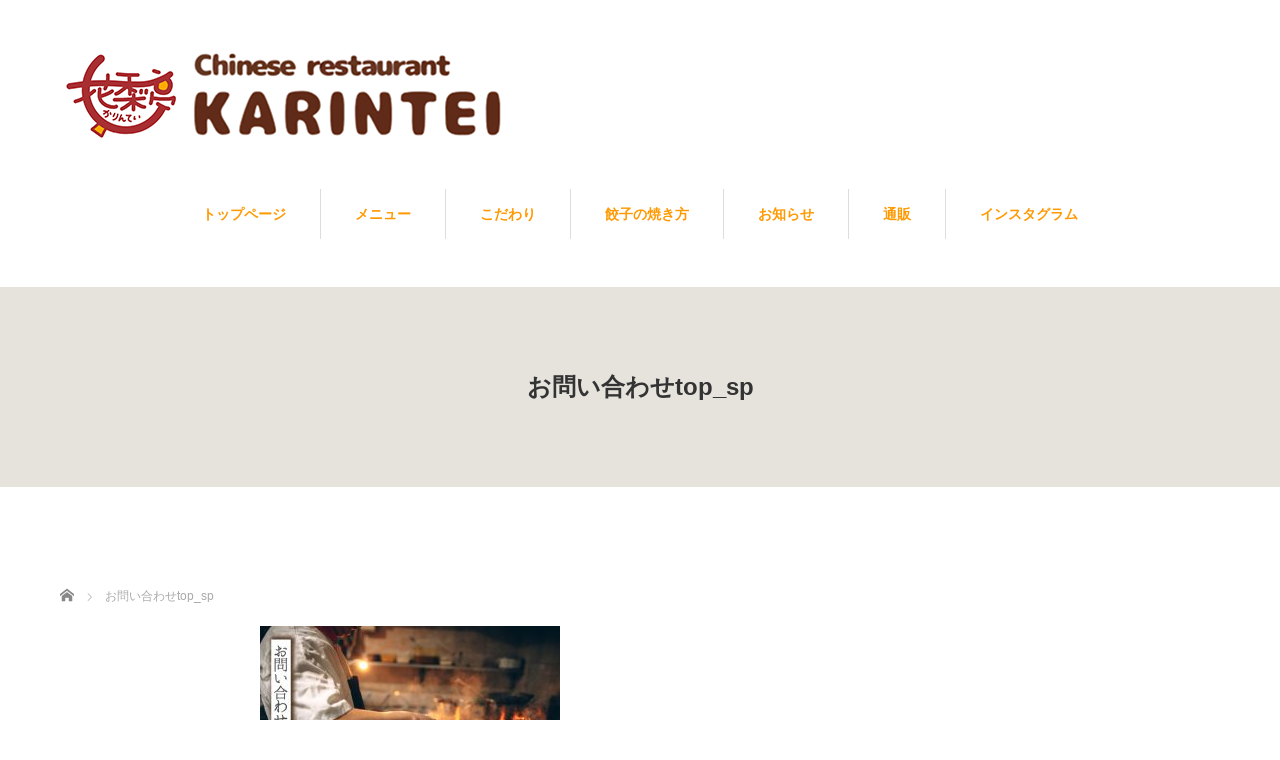

--- FILE ---
content_type: text/html; charset=UTF-8
request_url: https://karin-tei.com/contact/%E3%81%8A%E5%95%8F%E3%81%84%E5%90%88%E3%82%8F%E3%81%9Btop_sp/
body_size: 6723
content:
<!DOCTYPE html>
<html lang="ja"
	prefix="og: https://ogp.me/ns#" >
<head>


<meta charset="UTF-8">
<meta name="viewport" content="width=1160">
<!--[if IE]><meta http-equiv="X-UA-Compatible" content="IE=edge,chrome=1"><![endif]-->

<meta name="description" content="...">
<link rel="pingback" href="https://karin-tei.com/xmlrpc.php">

		<!-- All in One SEO 4.1.0.3 -->
		<title>お問い合わせtop_sp | 花梨亭</title>
		<meta property="og:site_name" content="花梨亭 | こだわりの担々麺" />
		<meta property="og:type" content="article" />
		<meta property="og:title" content="お問い合わせtop_sp | 花梨亭" />
		<meta property="article:published_time" content="2019-04-11T08:16:12Z" />
		<meta property="article:modified_time" content="2019-04-11T08:16:12Z" />
		<meta name="twitter:card" content="summary" />
		<meta name="twitter:domain" content="karin-tei.com" />
		<meta name="twitter:title" content="お問い合わせtop_sp | 花梨亭" />
		<script type="application/ld+json" class="aioseo-schema">
			{"@context":"https:\/\/schema.org","@graph":[{"@type":"WebSite","@id":"https:\/\/karin-tei.com\/#website","url":"https:\/\/karin-tei.com\/","name":"\u82b1\u68a8\u4ead","description":"\u3053\u3060\u308f\u308a\u306e\u62c5\u3005\u9eba","publisher":{"@id":"https:\/\/karin-tei.com\/#organization"}},{"@type":"Organization","@id":"https:\/\/karin-tei.com\/#organization","name":"\u82b1\u68a8\u4ead","url":"https:\/\/karin-tei.com\/"},{"@type":"BreadcrumbList","@id":"https:\/\/karin-tei.com\/contact\/%e3%81%8a%e5%95%8f%e3%81%84%e5%90%88%e3%82%8f%e3%81%9btop_sp\/#breadcrumblist","itemListElement":[{"@type":"ListItem","@id":"https:\/\/karin-tei.com\/#listItem","position":"1","item":{"@id":"https:\/\/karin-tei.com\/#item","name":"\u30db\u30fc\u30e0","description":"\u304a\u6c17\u8efd\u306b\u3054\u5229\u7528\u3057\u3066\u3044\u305f\u3060\u3051\u308b\u4e2d\u83ef\u6599\u7406\u5e97\u3067\u3042\u308a\u306a\u304c\u3089\u3082\u672c\u683c\u4e2d\u83ef\u304c\u5473\u308f\u3048\u307e\u3059\u3002\u30e9\u30f3\u30c1\u30e1\u30cb\u30e5\u30fc\u306e\u672c\u65e5\u306e\u30e9\u30f3\u30c1\u3001\u30b9\u30da\u30b7\u30e3\u30eb\u30bb\u30c3\u30c8\u3001\u82b1\u30bb\u30c3\u30c8\u591c\u30e1\u30cb\u30e5\u30fc\u306e\u30a8\u30d3\u306e\u30c1\u30ea\u30bd\u30fc\u30b9\u9162\u8c5a\u3001\u725b\u8089\u306e\u30ab\u30ad\u30bd\u30fc\u30b9\u7092\u3081\u3001\u30ec\u30d0\u30cb\u30e9\u3001\u304e\u3087\u3046\u3056\u3001\u30d5\u30a1\u30df\u30ea\u30fc\u30b3\u30fc\u30b9\u306a\u3069\u4e00\u54c1\u4e00\u54c1\u601d\u3044\u306e\u3053\u3082\u3063\u305f\u304a\u6599\u7406\u3092\u8272\u3005\u3054\u7528\u610f\u3044\u305f\u3057\u307e\u3059\u3002","url":"https:\/\/karin-tei.com\/"},"nextItem":"https:\/\/karin-tei.com\/contact\/%e3%81%8a%e5%95%8f%e3%81%84%e5%90%88%e3%82%8f%e3%81%9btop_sp\/#listItem"},{"@type":"ListItem","@id":"https:\/\/karin-tei.com\/contact\/%e3%81%8a%e5%95%8f%e3%81%84%e5%90%88%e3%82%8f%e3%81%9btop_sp\/#listItem","position":"2","item":{"@id":"https:\/\/karin-tei.com\/contact\/%e3%81%8a%e5%95%8f%e3%81%84%e5%90%88%e3%82%8f%e3%81%9btop_sp\/#item","name":"\u304a\u554f\u3044\u5408\u308f\u305btop_sp","url":"https:\/\/karin-tei.com\/contact\/%e3%81%8a%e5%95%8f%e3%81%84%e5%90%88%e3%82%8f%e3%81%9btop_sp\/"},"previousItem":"https:\/\/karin-tei.com\/#listItem"}]},{"@type":"Person","@id":"https:\/\/karin-tei.com\/author\/admin\/#author","url":"https:\/\/karin-tei.com\/author\/admin\/","name":"admin","image":{"@type":"ImageObject","@id":"https:\/\/karin-tei.com\/contact\/%e3%81%8a%e5%95%8f%e3%81%84%e5%90%88%e3%82%8f%e3%81%9btop_sp\/#authorImage","url":"https:\/\/secure.gravatar.com\/avatar\/4e519a6692bbd1f88ac06b1ef4fbc0a3?s=96&d=mm&r=g","width":"96","height":"96","caption":"admin"}},{"@type":"ItemPage","@id":"https:\/\/karin-tei.com\/contact\/%e3%81%8a%e5%95%8f%e3%81%84%e5%90%88%e3%82%8f%e3%81%9btop_sp\/#itempage","url":"https:\/\/karin-tei.com\/contact\/%e3%81%8a%e5%95%8f%e3%81%84%e5%90%88%e3%82%8f%e3%81%9btop_sp\/","name":"\u304a\u554f\u3044\u5408\u308f\u305btop_sp | \u82b1\u68a8\u4ead","inLanguage":"ja","isPartOf":{"@id":"https:\/\/karin-tei.com\/#website"},"breadcrumb":{"@id":"https:\/\/karin-tei.com\/contact\/%e3%81%8a%e5%95%8f%e3%81%84%e5%90%88%e3%82%8f%e3%81%9btop_sp\/#breadcrumblist"},"datePublished":"2019-04-11T08:16:12+09:00","dateModified":"2019-04-11T08:16:12+09:00"}]}
		</script>
		<!-- All in One SEO -->

<link rel='dns-prefetch' href='//s.w.org' />
<link rel="alternate" type="application/rss+xml" title="花梨亭 &raquo; フィード" href="https://karin-tei.com/feed/" />
<link rel="alternate" type="application/rss+xml" title="花梨亭 &raquo; コメントフィード" href="https://karin-tei.com/comments/feed/" />
<link rel="alternate" type="application/rss+xml" title="花梨亭 &raquo; お問い合わせtop_sp のコメントのフィード" href="https://karin-tei.com/contact/%e3%81%8a%e5%95%8f%e3%81%84%e5%90%88%e3%82%8f%e3%81%9btop_sp/feed/" />
<script type="text/javascript">
window._wpemojiSettings = {"baseUrl":"https:\/\/s.w.org\/images\/core\/emoji\/13.1.0\/72x72\/","ext":".png","svgUrl":"https:\/\/s.w.org\/images\/core\/emoji\/13.1.0\/svg\/","svgExt":".svg","source":{"concatemoji":"https:\/\/karin-tei.com\/wp-includes\/js\/wp-emoji-release.min.js?ver=5.9.12"}};
/*! This file is auto-generated */
!function(e,a,t){var n,r,o,i=a.createElement("canvas"),p=i.getContext&&i.getContext("2d");function s(e,t){var a=String.fromCharCode;p.clearRect(0,0,i.width,i.height),p.fillText(a.apply(this,e),0,0);e=i.toDataURL();return p.clearRect(0,0,i.width,i.height),p.fillText(a.apply(this,t),0,0),e===i.toDataURL()}function c(e){var t=a.createElement("script");t.src=e,t.defer=t.type="text/javascript",a.getElementsByTagName("head")[0].appendChild(t)}for(o=Array("flag","emoji"),t.supports={everything:!0,everythingExceptFlag:!0},r=0;r<o.length;r++)t.supports[o[r]]=function(e){if(!p||!p.fillText)return!1;switch(p.textBaseline="top",p.font="600 32px Arial",e){case"flag":return s([127987,65039,8205,9895,65039],[127987,65039,8203,9895,65039])?!1:!s([55356,56826,55356,56819],[55356,56826,8203,55356,56819])&&!s([55356,57332,56128,56423,56128,56418,56128,56421,56128,56430,56128,56423,56128,56447],[55356,57332,8203,56128,56423,8203,56128,56418,8203,56128,56421,8203,56128,56430,8203,56128,56423,8203,56128,56447]);case"emoji":return!s([10084,65039,8205,55357,56613],[10084,65039,8203,55357,56613])}return!1}(o[r]),t.supports.everything=t.supports.everything&&t.supports[o[r]],"flag"!==o[r]&&(t.supports.everythingExceptFlag=t.supports.everythingExceptFlag&&t.supports[o[r]]);t.supports.everythingExceptFlag=t.supports.everythingExceptFlag&&!t.supports.flag,t.DOMReady=!1,t.readyCallback=function(){t.DOMReady=!0},t.supports.everything||(n=function(){t.readyCallback()},a.addEventListener?(a.addEventListener("DOMContentLoaded",n,!1),e.addEventListener("load",n,!1)):(e.attachEvent("onload",n),a.attachEvent("onreadystatechange",function(){"complete"===a.readyState&&t.readyCallback()})),(n=t.source||{}).concatemoji?c(n.concatemoji):n.wpemoji&&n.twemoji&&(c(n.twemoji),c(n.wpemoji)))}(window,document,window._wpemojiSettings);
</script>
<style type="text/css">
img.wp-smiley,
img.emoji {
	display: inline !important;
	border: none !important;
	box-shadow: none !important;
	height: 1em !important;
	width: 1em !important;
	margin: 0 0.07em !important;
	vertical-align: -0.1em !important;
	background: none !important;
	padding: 0 !important;
}
</style>
	<link rel='stylesheet' id='tinyjpfont-default-font-css'  href='https://karin-tei.com/wp-content/plugins/japanese-font-for-tinymce/default-font-css.php?fn&#038;ver=5.9.12' type='text/css' media='all' />
<link rel='stylesheet' id='style-css'  href='https://karin-tei.com/wp-content/themes/sweety_tcd029/style.css?ver=4.0.4' type='text/css' media='all' />
<link rel='stylesheet' id='wp-block-library-css'  href='https://karin-tei.com/wp-includes/css/dist/block-library/style.min.css?ver=5.9.12' type='text/css' media='all' />
<style id='global-styles-inline-css' type='text/css'>
body{--wp--preset--color--black: #000000;--wp--preset--color--cyan-bluish-gray: #abb8c3;--wp--preset--color--white: #ffffff;--wp--preset--color--pale-pink: #f78da7;--wp--preset--color--vivid-red: #cf2e2e;--wp--preset--color--luminous-vivid-orange: #ff6900;--wp--preset--color--luminous-vivid-amber: #fcb900;--wp--preset--color--light-green-cyan: #7bdcb5;--wp--preset--color--vivid-green-cyan: #00d084;--wp--preset--color--pale-cyan-blue: #8ed1fc;--wp--preset--color--vivid-cyan-blue: #0693e3;--wp--preset--color--vivid-purple: #9b51e0;--wp--preset--gradient--vivid-cyan-blue-to-vivid-purple: linear-gradient(135deg,rgba(6,147,227,1) 0%,rgb(155,81,224) 100%);--wp--preset--gradient--light-green-cyan-to-vivid-green-cyan: linear-gradient(135deg,rgb(122,220,180) 0%,rgb(0,208,130) 100%);--wp--preset--gradient--luminous-vivid-amber-to-luminous-vivid-orange: linear-gradient(135deg,rgba(252,185,0,1) 0%,rgba(255,105,0,1) 100%);--wp--preset--gradient--luminous-vivid-orange-to-vivid-red: linear-gradient(135deg,rgba(255,105,0,1) 0%,rgb(207,46,46) 100%);--wp--preset--gradient--very-light-gray-to-cyan-bluish-gray: linear-gradient(135deg,rgb(238,238,238) 0%,rgb(169,184,195) 100%);--wp--preset--gradient--cool-to-warm-spectrum: linear-gradient(135deg,rgb(74,234,220) 0%,rgb(151,120,209) 20%,rgb(207,42,186) 40%,rgb(238,44,130) 60%,rgb(251,105,98) 80%,rgb(254,248,76) 100%);--wp--preset--gradient--blush-light-purple: linear-gradient(135deg,rgb(255,206,236) 0%,rgb(152,150,240) 100%);--wp--preset--gradient--blush-bordeaux: linear-gradient(135deg,rgb(254,205,165) 0%,rgb(254,45,45) 50%,rgb(107,0,62) 100%);--wp--preset--gradient--luminous-dusk: linear-gradient(135deg,rgb(255,203,112) 0%,rgb(199,81,192) 50%,rgb(65,88,208) 100%);--wp--preset--gradient--pale-ocean: linear-gradient(135deg,rgb(255,245,203) 0%,rgb(182,227,212) 50%,rgb(51,167,181) 100%);--wp--preset--gradient--electric-grass: linear-gradient(135deg,rgb(202,248,128) 0%,rgb(113,206,126) 100%);--wp--preset--gradient--midnight: linear-gradient(135deg,rgb(2,3,129) 0%,rgb(40,116,252) 100%);--wp--preset--duotone--dark-grayscale: url('#wp-duotone-dark-grayscale');--wp--preset--duotone--grayscale: url('#wp-duotone-grayscale');--wp--preset--duotone--purple-yellow: url('#wp-duotone-purple-yellow');--wp--preset--duotone--blue-red: url('#wp-duotone-blue-red');--wp--preset--duotone--midnight: url('#wp-duotone-midnight');--wp--preset--duotone--magenta-yellow: url('#wp-duotone-magenta-yellow');--wp--preset--duotone--purple-green: url('#wp-duotone-purple-green');--wp--preset--duotone--blue-orange: url('#wp-duotone-blue-orange');--wp--preset--font-size--small: 13px;--wp--preset--font-size--medium: 20px;--wp--preset--font-size--large: 36px;--wp--preset--font-size--x-large: 42px;}.has-black-color{color: var(--wp--preset--color--black) !important;}.has-cyan-bluish-gray-color{color: var(--wp--preset--color--cyan-bluish-gray) !important;}.has-white-color{color: var(--wp--preset--color--white) !important;}.has-pale-pink-color{color: var(--wp--preset--color--pale-pink) !important;}.has-vivid-red-color{color: var(--wp--preset--color--vivid-red) !important;}.has-luminous-vivid-orange-color{color: var(--wp--preset--color--luminous-vivid-orange) !important;}.has-luminous-vivid-amber-color{color: var(--wp--preset--color--luminous-vivid-amber) !important;}.has-light-green-cyan-color{color: var(--wp--preset--color--light-green-cyan) !important;}.has-vivid-green-cyan-color{color: var(--wp--preset--color--vivid-green-cyan) !important;}.has-pale-cyan-blue-color{color: var(--wp--preset--color--pale-cyan-blue) !important;}.has-vivid-cyan-blue-color{color: var(--wp--preset--color--vivid-cyan-blue) !important;}.has-vivid-purple-color{color: var(--wp--preset--color--vivid-purple) !important;}.has-black-background-color{background-color: var(--wp--preset--color--black) !important;}.has-cyan-bluish-gray-background-color{background-color: var(--wp--preset--color--cyan-bluish-gray) !important;}.has-white-background-color{background-color: var(--wp--preset--color--white) !important;}.has-pale-pink-background-color{background-color: var(--wp--preset--color--pale-pink) !important;}.has-vivid-red-background-color{background-color: var(--wp--preset--color--vivid-red) !important;}.has-luminous-vivid-orange-background-color{background-color: var(--wp--preset--color--luminous-vivid-orange) !important;}.has-luminous-vivid-amber-background-color{background-color: var(--wp--preset--color--luminous-vivid-amber) !important;}.has-light-green-cyan-background-color{background-color: var(--wp--preset--color--light-green-cyan) !important;}.has-vivid-green-cyan-background-color{background-color: var(--wp--preset--color--vivid-green-cyan) !important;}.has-pale-cyan-blue-background-color{background-color: var(--wp--preset--color--pale-cyan-blue) !important;}.has-vivid-cyan-blue-background-color{background-color: var(--wp--preset--color--vivid-cyan-blue) !important;}.has-vivid-purple-background-color{background-color: var(--wp--preset--color--vivid-purple) !important;}.has-black-border-color{border-color: var(--wp--preset--color--black) !important;}.has-cyan-bluish-gray-border-color{border-color: var(--wp--preset--color--cyan-bluish-gray) !important;}.has-white-border-color{border-color: var(--wp--preset--color--white) !important;}.has-pale-pink-border-color{border-color: var(--wp--preset--color--pale-pink) !important;}.has-vivid-red-border-color{border-color: var(--wp--preset--color--vivid-red) !important;}.has-luminous-vivid-orange-border-color{border-color: var(--wp--preset--color--luminous-vivid-orange) !important;}.has-luminous-vivid-amber-border-color{border-color: var(--wp--preset--color--luminous-vivid-amber) !important;}.has-light-green-cyan-border-color{border-color: var(--wp--preset--color--light-green-cyan) !important;}.has-vivid-green-cyan-border-color{border-color: var(--wp--preset--color--vivid-green-cyan) !important;}.has-pale-cyan-blue-border-color{border-color: var(--wp--preset--color--pale-cyan-blue) !important;}.has-vivid-cyan-blue-border-color{border-color: var(--wp--preset--color--vivid-cyan-blue) !important;}.has-vivid-purple-border-color{border-color: var(--wp--preset--color--vivid-purple) !important;}.has-vivid-cyan-blue-to-vivid-purple-gradient-background{background: var(--wp--preset--gradient--vivid-cyan-blue-to-vivid-purple) !important;}.has-light-green-cyan-to-vivid-green-cyan-gradient-background{background: var(--wp--preset--gradient--light-green-cyan-to-vivid-green-cyan) !important;}.has-luminous-vivid-amber-to-luminous-vivid-orange-gradient-background{background: var(--wp--preset--gradient--luminous-vivid-amber-to-luminous-vivid-orange) !important;}.has-luminous-vivid-orange-to-vivid-red-gradient-background{background: var(--wp--preset--gradient--luminous-vivid-orange-to-vivid-red) !important;}.has-very-light-gray-to-cyan-bluish-gray-gradient-background{background: var(--wp--preset--gradient--very-light-gray-to-cyan-bluish-gray) !important;}.has-cool-to-warm-spectrum-gradient-background{background: var(--wp--preset--gradient--cool-to-warm-spectrum) !important;}.has-blush-light-purple-gradient-background{background: var(--wp--preset--gradient--blush-light-purple) !important;}.has-blush-bordeaux-gradient-background{background: var(--wp--preset--gradient--blush-bordeaux) !important;}.has-luminous-dusk-gradient-background{background: var(--wp--preset--gradient--luminous-dusk) !important;}.has-pale-ocean-gradient-background{background: var(--wp--preset--gradient--pale-ocean) !important;}.has-electric-grass-gradient-background{background: var(--wp--preset--gradient--electric-grass) !important;}.has-midnight-gradient-background{background: var(--wp--preset--gradient--midnight) !important;}.has-small-font-size{font-size: var(--wp--preset--font-size--small) !important;}.has-medium-font-size{font-size: var(--wp--preset--font-size--medium) !important;}.has-large-font-size{font-size: var(--wp--preset--font-size--large) !important;}.has-x-large-font-size{font-size: var(--wp--preset--font-size--x-large) !important;}
</style>
<link rel='stylesheet' id='tinyjpfont-styles-css'  href='https://karin-tei.com/wp-content/plugins/japanese-font-for-tinymce/addfont.css?ver=5.9.12' type='text/css' media='all' />
<link rel='stylesheet' id='tablepress-default-css'  href='https://karin-tei.com/wp-content/plugins/tablepress/css/default.min.css?ver=1.12' type='text/css' media='all' />
<script type='text/javascript' src='https://karin-tei.com/wp-includes/js/jquery/jquery.min.js?ver=3.6.0' id='jquery-core-js'></script>
<script type='text/javascript' src='https://karin-tei.com/wp-includes/js/jquery/jquery-migrate.min.js?ver=3.3.2' id='jquery-migrate-js'></script>
<link rel="https://api.w.org/" href="https://karin-tei.com/wp-json/" /><link rel="alternate" type="application/json" href="https://karin-tei.com/wp-json/wp/v2/media/179" /><link rel='shortlink' href='https://karin-tei.com/?p=179' />
<link rel="alternate" type="application/json+oembed" href="https://karin-tei.com/wp-json/oembed/1.0/embed?url=https%3A%2F%2Fkarin-tei.com%2Fcontact%2F%25e3%2581%258a%25e5%2595%258f%25e3%2581%2584%25e5%2590%2588%25e3%2582%258f%25e3%2581%259btop_sp%2F" />
<link rel="alternate" type="text/xml+oembed" href="https://karin-tei.com/wp-json/oembed/1.0/embed?url=https%3A%2F%2Fkarin-tei.com%2Fcontact%2F%25e3%2581%258a%25e5%2595%258f%25e3%2581%2584%25e5%2590%2588%25e3%2582%258f%25e3%2581%259btop_sp%2F&#038;format=xml" />
<style type="text/css"></style><link rel="icon" href="https://karin-tei.com/wp-content/uploads/2020/11/cropped-favicon-32x32.png" sizes="32x32" />
<link rel="icon" href="https://karin-tei.com/wp-content/uploads/2020/11/cropped-favicon-192x192.png" sizes="192x192" />
<link rel="apple-touch-icon" href="https://karin-tei.com/wp-content/uploads/2020/11/cropped-favicon-180x180.png" />
<meta name="msapplication-TileImage" content="https://karin-tei.com/wp-content/uploads/2020/11/cropped-favicon-270x270.png" />
	<!-- Fonts Plugin CSS - https://fontsplugin.com/ -->
	<style>
			</style>
	<!-- Fonts Plugin CSS -->
	<script src="https://maps.googleapis.com/maps/api/js?key=AIzaSyCWZjb4Cpkmy2UsPoazES0wcFlcV4gywZQ"></script>
<script src="https://karin-tei.com/wp-content/themes/sweety_tcd029/js/jquery.easing.1.3.js?ver=4.0.4"></script>
<script src="https://karin-tei.com/wp-content/themes/sweety_tcd029/js/jscript.js?ver=4.0.4"></script>

<link rel="stylesheet" href="https://karin-tei.com/wp-content/themes/sweety_tcd029/style-pc.css?ver=4.0.4">
<link rel="stylesheet" href="https://karin-tei.com/wp-content/themes/sweety_tcd029/japanese.css?ver=4.0.4">

<!--[if lt IE 9]>
<script src="https://karin-tei.com/wp-content/themes/sweety_tcd029/js/html5.js?ver=4.0.4"></script>
<![endif]-->

<style type="text/css">

body { font-size:14px; }

a, #menu_archive .headline2, #menu_archive li a.title, #menu_bottom_area h2, #menu_bottom_area h3, .post_date, .archive_headline, .post_title
  { color:#FF9900; }

a:hover
  { color:#FFC847; }

a.link_button, .link_button a, .page_navi span.current, .widget_search #search-btn input, .widget_search #searchsubmit, .google_search #search_button, .global_menu ul ul a, .tcdw_category_list_widget li.list_title, .tcdw_menu_category_list_widget li.list_title
  { background-color:#FF9900; }

a.link_button:hover, .link_button a:hover, #return_top a:hover, .global_menu ul ul a:hover, #wp-calendar td a:hover, #wp-calendar #prev a:hover, #wp-calendar #next a:hover, .widget_search #search-btn input:hover, .google_search #search_button:hover, .widget_search #searchsubmit:hover, .page_navi a:hover, #previous_next_post a:hover,
 #submit_comment:hover, #post_pagination a:hover, .tcdw_menu_category_list_widget a:hover, .tcdw_category_list_widget a:hover
  { background-color:#FFC847; }

#comment_textarea textarea:focus, #guest_info input:focus
  { border-color:#FFC847; }

#logo_image {
    margin-bottom: 20px;
    float: left;
}
#logo_image_mobile img {
    max-height: 260%;

}

.dp-footer-bar a{
padding: 20px 0;
}
.field-wrap>div input[type=checkbox], .field-wrap button, .field-wrap input[type=button], .field-wrap input[type=submit] {
padding: 10px 30px 10px 30px;
background: #ff9c00;
color: white;
}
}
.field-wrap textarea {
    width: 60%;
}
#index_content1 {
    background: #ffeacca3;
}
#index_menu li {
border: 8px solid #ffeacca3;
}
#index_content2 {
    background: #ffeacca3;
}
#footer_top {
    background: #ffffff;
}
#logo_image_mobile img{
    max-height: 260%;
}
#index_content1_inner{
    position: relative;
}
.ossan{
    position: absolute;
    bottom: 40px;
    left: 470px;
}
#index_content1 .left_content_inner {
margin-left: 130px;
}



.p{
font-size: 120%;
}
</style>




</head>
<body id="body" class="attachment attachment-template-default attachmentid-179 attachment-jpeg">

 <div id="header">
  <div id="header_inner">

  <!-- logo -->
  <div id='logo_image'>
<h1 id="logo"><a href=" https://karin-tei.com/" title="花梨亭" data-label="花梨亭"><img src="http://karin-tei.com/wp-content/uploads/tcd-w/logo.PNG?1768729341" alt="花梨亭" title="花梨亭" /></a></h1>
</div>

  <!-- global menu -->
    <div class="global_menu clearfix">
   <ul id="menu-main-menu" class="menu"><li id="menu-item-54" class="menu-item menu-item-type-custom menu-item-object-custom menu-item-home menu-item-54"><a href="https://karin-tei.com/">トップページ</a></li>
<li id="menu-item-111" class="menu-item menu-item-type-post_type menu-item-object-page menu-item-111"><a href="https://karin-tei.com/menu-tantan/">メニュー</a></li>
<li id="menu-item-105" class="menu-item menu-item-type-post_type menu-item-object-page menu-item-105"><a href="https://karin-tei.com/kodawari/">こだわり</a></li>
<li id="menu-item-226" class="menu-item menu-item-type-post_type menu-item-object-page menu-item-226"><a href="https://karin-tei.com/%e9%a4%83%e5%ad%90%e3%81%ae%e4%bd%9c%e3%82%8a%e6%96%b9/">餃子の焼き方</a></li>
<li id="menu-item-58" class="menu-item menu-item-type-custom menu-item-object-custom menu-item-58"><a href="https://karin-tei.com/news/">お知らせ</a></li>
<li id="menu-item-223" class="menu-item menu-item-type-custom menu-item-object-custom menu-item-223"><a href="#">通販</a></li>
<li id="menu-item-650" class="menu-item menu-item-type-custom menu-item-object-custom menu-item-650"><a href="https://www.instagram.com/karin_tei5489/">インスタグラム</a></li>
</ul>  </div>
  
  </div><!-- END #header_inner -->
 </div><!-- END #header -->

  <div id="main_image3">
  <h2>お問い合わせtop_sp</h2>
 </div>
 

<div id="main_cotents" class="clearfix">
 
<ul id="bread_crumb" class="clearfix">
 <li itemscope="itemscope" itemtype="http://data-vocabulary.org/Breadcrumb" class="home"><a itemprop="url" href="https://karin-tei.com/"><span itemprop="title">ホーム</span></a></li>

 <li class="last">お問い合わせtop_sp</li>

 </ul>
 <div id="main_col">

 
 <div id="page_post">

  <div class="post_content clearfix">
   <p class="attachment"><a href='https://karin-tei.com/wp-content/uploads/2019/04/お問い合わせtop_sp.jpg'><img width="300" height="225" src="https://karin-tei.com/wp-content/uploads/2019/04/お問い合わせtop_sp-300x225.jpg" class="attachment-medium size-medium" alt="" loading="lazy" srcset="https://karin-tei.com/wp-content/uploads/2019/04/お問い合わせtop_sp-300x225.jpg 300w, https://karin-tei.com/wp-content/uploads/2019/04/お問い合わせtop_sp-768x576.jpg 768w, https://karin-tei.com/wp-content/uploads/2019/04/お問い合わせtop_sp.jpg 800w" sizes="(max-width: 300px) 100vw, 300px" /></a></p>
     </div>

 </div><!-- END #page_post -->

 

 </div><!-- END #main_col -->

 <div id="side_col">

 
 
 
</div>
</div>



 <div id="footer_top">
  <div id="footer_top_inner" class="clearfix">

   <!-- footer logo -->
   <div id='footer_logo_image'>
<h3 id="footer_logo"><a href=" https://karin-tei.com/" title="花梨亭" data-label="花梨亭"><img src="http://karin-tei.com/wp-content/uploads/tcd-w/logo.PNG?1768729341" alt="花梨亭" title="花梨亭" /></a></h3>
</div>

   <!-- footer menu -->
      <div class="global_menu footer_menu clearfix">
    <ul id="menu-main-menu-1" class="menu"><li class="menu-item menu-item-type-custom menu-item-object-custom menu-item-home menu-item-54"><a href="https://karin-tei.com/">トップページ</a></li>
<li class="menu-item menu-item-type-post_type menu-item-object-page menu-item-111"><a href="https://karin-tei.com/menu-tantan/">メニュー</a></li>
<li class="menu-item menu-item-type-post_type menu-item-object-page menu-item-105"><a href="https://karin-tei.com/kodawari/">こだわり</a></li>
<li class="menu-item menu-item-type-post_type menu-item-object-page menu-item-226"><a href="https://karin-tei.com/%e9%a4%83%e5%ad%90%e3%81%ae%e4%bd%9c%e3%82%8a%e6%96%b9/">餃子の焼き方</a></li>
<li class="menu-item menu-item-type-custom menu-item-object-custom menu-item-58"><a href="https://karin-tei.com/news/">お知らせ</a></li>
<li class="menu-item menu-item-type-custom menu-item-object-custom menu-item-223"><a href="#">通販</a></li>
<li class="menu-item menu-item-type-custom menu-item-object-custom menu-item-650"><a href="https://www.instagram.com/karin_tei5489/">インスタグラム</a></li>
</ul>   </div>
   
   
  </div><!-- END #footer_top_inner -->
 </div><!-- END #footer_top -->

 <div id="footer_bottom">
  <div id="footer_bottom_inner" class="clearfix">

   <!-- social button -->
      <ul class="user_sns clearfix" id="footer_social_link">
                                          <li class="rss"><a class="target_blank" href="https://karin-tei.com/feed/">RSS</a></li>   </ul>
   
   <p id="copyright">Copyright &copy;&nbsp; <a href="https://karin-tei.com/">花梨亭</a></p>

  </div><!-- END #footer_bottom_inner -->
 </div><!-- END #footer_bottom -->

 <div id="return_top">
  <a href="#header_top">PAGE TOP</a>
 </div>

 
<script type='text/javascript' src='https://karin-tei.com/wp-includes/js/comment-reply.min.js?ver=5.9.12' id='comment-reply-js'></script>


</body>
</html>


--- FILE ---
content_type: text/css; charset: UTF-8;charset=UTF-8
request_url: https://karin-tei.com/wp-content/plugins/japanese-font-for-tinymce/default-font-css.php?fn&ver=5.9.12
body_size: 748
content:
<br />
<b>Warning</b>:  Use of undefined constant _GET - assumed '_GET' (this will throw an Error in a future version of PHP) in <b>/home/peaksmarke/karin-tei.com/public_html/wp-content/plugins/japanese-font-for-tinymce/default-font-css.php</b> on line <b>3</b><br />
<br />
<b>Warning</b>:  Illegal string offset 'fn' in <b>/home/peaksmarke/karin-tei.com/public_html/wp-content/plugins/japanese-font-for-tinymce/default-font-css.php</b> on line <b>3</b><br />
<br />
<b>Warning</b>:  Use of undefined constant _GET - assumed '_GET' (this will throw an Error in a future version of PHP) in <b>/home/peaksmarke/karin-tei.com/public_html/wp-content/plugins/japanese-font-for-tinymce/default-font-css.php</b> on line <b>13</b><br />
body#tinymce.wp-editor {
    font-family: Noto Sans Japanese !important;
}
